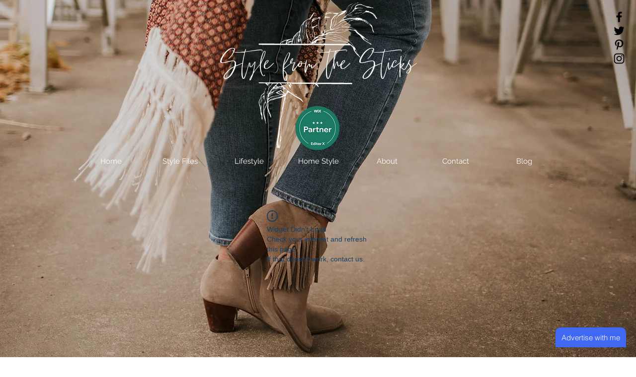

--- FILE ---
content_type: text/html; charset=utf-8
request_url: https://www.google.com/recaptcha/api2/aframe
body_size: 260
content:
<!DOCTYPE HTML><html><head><meta http-equiv="content-type" content="text/html; charset=UTF-8"></head><body><script nonce="rYZMFBstrxXxT5rNb6OjUw">/** Anti-fraud and anti-abuse applications only. See google.com/recaptcha */ try{var clients={'sodar':'https://pagead2.googlesyndication.com/pagead/sodar?'};window.addEventListener("message",function(a){try{if(a.source===window.parent){var b=JSON.parse(a.data);var c=clients[b['id']];if(c){var d=document.createElement('img');d.src=c+b['params']+'&rc='+(localStorage.getItem("rc::a")?sessionStorage.getItem("rc::b"):"");window.document.body.appendChild(d);sessionStorage.setItem("rc::e",parseInt(sessionStorage.getItem("rc::e")||0)+1);localStorage.setItem("rc::h",'1768643943179');}}}catch(b){}});window.parent.postMessage("_grecaptcha_ready", "*");}catch(b){}</script></body></html>